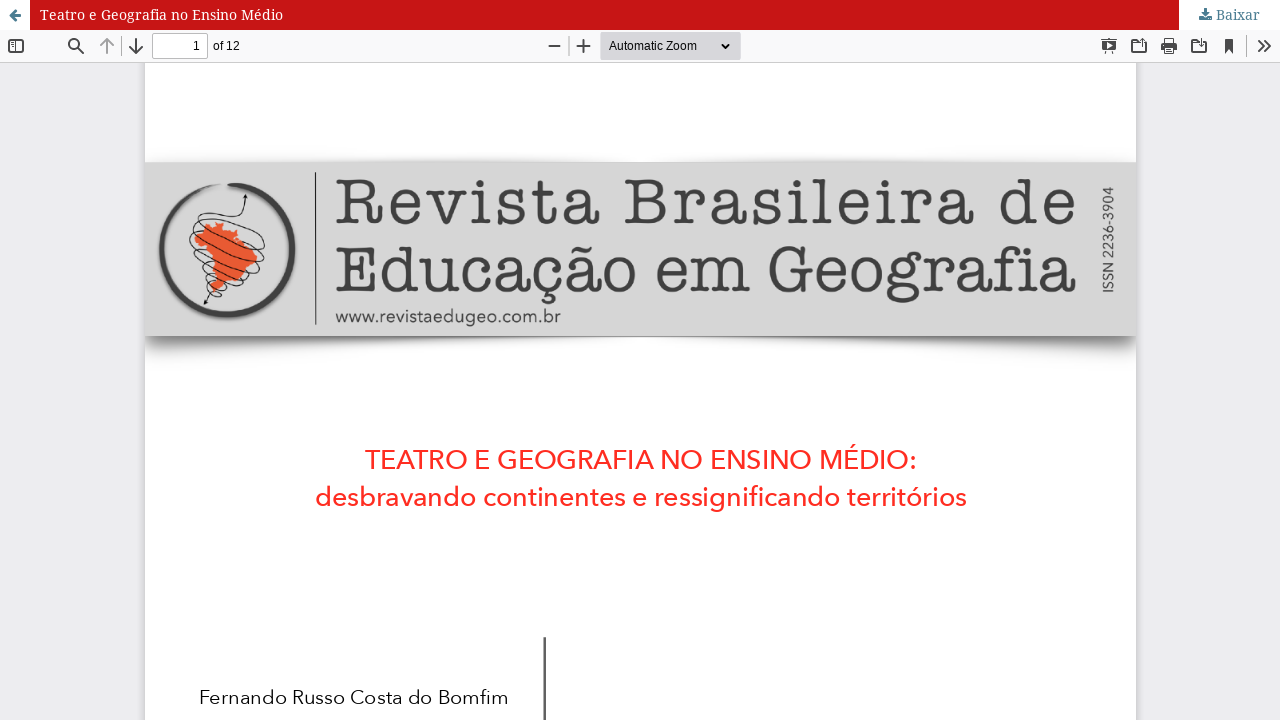

--- FILE ---
content_type: text/html; charset=utf-8
request_url: https://revistaedugeo.com.br/revistaedugeo/article/view/1291/622
body_size: 3750
content:
<!DOCTYPE html>
<html lang="pt-BR" xml:lang="pt-BR">
<head>
	<meta http-equiv="Content-Type" content="text/html; charset=utf-8" />
	<meta name="viewport" content="width=device-width, initial-scale=1.0">
	<title>Vista do Teatro e Geografia no Ensino Médio</title>

	
<meta name="generator" content="Open Journal Systems 3.3.0.17">

	<link rel="stylesheet" href="https://revistaedugeo.com.br/revistaedugeo/$$$call$$$/page/page/css?name=stylesheet" type="text/css" /><link rel="stylesheet" href="https://revistaedugeo.com.br/lib/pkp/styles/fontawesome/fontawesome.css?v=3.3.0.17" type="text/css" /><style type="text/css">.pkp_structure_head { background: center / cover no-repeat url("https://revistaedugeo.com.br/public/journals/2/");}</style><link rel="stylesheet" href="https://revistaedugeo.com.br/plugins/generic/doiInSummary/styles/doi.css?v=3.3.0.17" type="text/css" /><link rel="stylesheet" href="https://revistaedugeo.com.br/plugins/generic/orcidProfile/css/orcidProfile.css?v=3.3.0.17" type="text/css" />
	<script src="https://revistaedugeo.com.br/lib/pkp/lib/vendor/components/jquery/jquery.min.js?v=3.3.0.17" type="text/javascript"></script><script src="https://revistaedugeo.com.br/lib/pkp/lib/vendor/components/jqueryui/jquery-ui.min.js?v=3.3.0.17" type="text/javascript"></script><script src="https://revistaedugeo.com.br/plugins/themes/default/js/lib/popper/popper.js?v=3.3.0.17" type="text/javascript"></script><script src="https://revistaedugeo.com.br/plugins/themes/default/js/lib/bootstrap/util.js?v=3.3.0.17" type="text/javascript"></script><script src="https://revistaedugeo.com.br/plugins/themes/default/js/lib/bootstrap/dropdown.js?v=3.3.0.17" type="text/javascript"></script><script src="https://revistaedugeo.com.br/plugins/themes/default/js/main.js?v=3.3.0.17" type="text/javascript"></script><script type="text/javascript">
(function (w, d, s, l, i) { w[l] = w[l] || []; var f = d.getElementsByTagName(s)[0],
j = d.createElement(s), dl = l != 'dataLayer' ? '&l=' + l : ''; j.async = true; 
j.src = 'https://www.googletagmanager.com/gtag/js?id=' + i + dl; f.parentNode.insertBefore(j, f); 
function gtag(){dataLayer.push(arguments)}; gtag('js', new Date()); gtag('config', i); })
(window, document, 'script', 'dataLayer', 'UA-44609727-2');
</script>
</head>
<body class="pkp_page_article pkp_op_view">

		<header class="header_view">

		<a href="https://revistaedugeo.com.br/revistaedugeo/article/view/1291" class="return">
			<span class="pkp_screen_reader">
									Voltar aos Detalhes do Artigo
							</span>
		</a>

		<a href="https://revistaedugeo.com.br/revistaedugeo/article/view/1291" class="title">
			Teatro e Geografia no Ensino Médio
		</a>

		<a href="https://revistaedugeo.com.br/revistaedugeo/article/download/1291/622/3827" class="download" download>
			<span class="label">
				Baixar
			</span>
			<span class="pkp_screen_reader">
				Baixar PDF
			</span>
		</a>

	</header>

	<script type="text/javascript">
		// Creating iframe's src in JS instead of Smarty so that EZProxy-using sites can find our domain in $pdfUrl and do their rewrites on it.
		$(document).ready(function() {
			var urlBase = "https://revistaedugeo.com.br/plugins/generic/pdfJsViewer/pdf.js/web/viewer.html?file=";
			var pdfUrl = "https://revistaedugeo.com.br/revistaedugeo/article/download/1291/622/3827";
			$("#pdfCanvasContainer > iframe").attr("src", urlBase + encodeURIComponent(pdfUrl));
		});
	</script>

	<div id="pdfCanvasContainer" class="galley_view">
				<iframe src="" width="100%" height="100%" style="min-height: 500px;" title="PDF de Teatro e Geografia no Ensino Médio: desbravando continentes e ressignificando territórios" allowfullscreen webkitallowfullscreen></iframe>
	</div>
	
</body>
</html>
